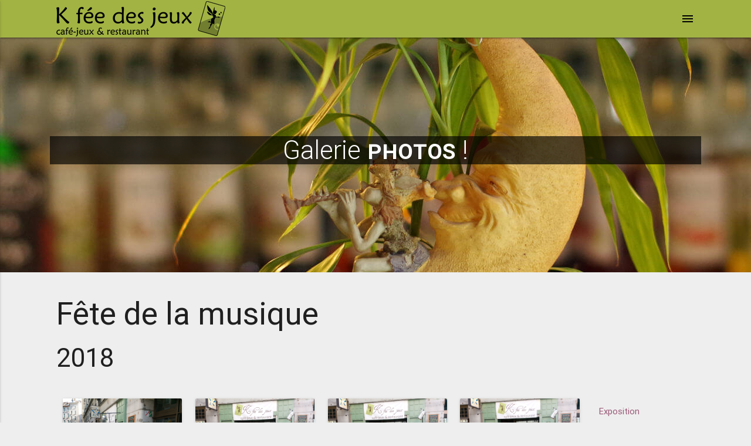

--- FILE ---
content_type: text/html; charset=UTF-8
request_url: https://kfeedesjeux.com/photos.php?dossier=fete_de_la_musique
body_size: 3104
content:
<!DOCTYPE html>
<html lang="fr" prefix="og: http://ogp.me/ns#">
<head>
  <title>Galerie photos &bull; K fée des jeux &bull; Café-jeux &amp; Restaurant à Grenoble</title>
  
	<meta http-equiv="Content-Type" content="text/html; charset=UTF-8" />
	<meta name="viewport" content="width=device-width, initial-scale=1, maximum-scale=1.0, user-scalable=no" />
	<meta http-equiv="X-Clacks-Overhead" content="GNU Terry Pratchett" />
	<meta name="revisit-after" content="7 days" />
	<meta name="robots" content="index, follow" />
	<meta name="copyright" content="copyright K fée des jeux" />
	<meta name="author" content="K fée des jeux" />
	<meta name="keywords" lang="fr" content="K fée des jeux, K fee des jeux, gourmand local et ludique, café ludique, restaurant, Grenoble, isère, jeu de société, jeux de société, jeu, jeux, café, café jeux, café jeu, café-jeux, brunch grenoble, restaurant grenoble, cuisine inventive, moretum, hydromel, hypocras, vins médiévaux, bières pression, bières locales, gourmand, local, ludique" />
	<meta name="description" content="Galerie photos" />


	<meta property="fb:admins" content="79027862459" />
	<link href="https://plus.google.com/u/0/108961379919326685776/posts" rel="publisher" />
	<link rel="apple-touch-icon-precomposed" sizes="57x57" href="favicon/apple-touch-icon-57x57.png" />
	<link rel="apple-touch-icon-precomposed" sizes="114x114" href="favicon/apple-touch-icon-114x114.png" />
	<link rel="apple-touch-icon-precomposed" sizes="72x72" href="favicon/apple-touch-icon-72x72.png" />
	<link rel="apple-touch-icon-precomposed" sizes="144x144" href="favicon/apple-touch-icon-144x144.png" />
	<link rel="apple-touch-icon-precomposed" sizes="60x60" href="favicon/apple-touch-icon-60x60.png" />
	<link rel="apple-touch-icon-precomposed" sizes="120x120" href="favicon/apple-touch-icon-120x120.png" />
	<link rel="apple-touch-icon-precomposed" sizes="76x76" href="favicon/apple-touch-icon-76x76.png" />
	<link rel="apple-touch-icon-precomposed" sizes="152x152" href="favicon/apple-touch-icon-152x152.png" />
	<link rel="icon" type="image/png" href="favicon/favicon-196x196.png" sizes="196x196" />
	<link rel="icon" type="image/png" href="favicon/favicon-96x96.png" sizes="96x96" />
	<link rel="icon" type="image/png" href="favicon/favicon-32x32.png" sizes="32x32" />
	<link rel="icon" type="image/png" href="favicon/favicon-16x16.png" sizes="16x16" />
	<link rel="icon" type="image/png" href="favicon/favicon-128.png" sizes="128x128" />
	<meta name="application-name" content="K fée des jeux" />
	<meta name="msapplication-TileColor" content="#FFFFFF" />
	<meta name="msapplication-TileImage" content="favicon/mstile-144x144.png" />
	<meta name="msapplication-square70x70logo" content="favicon/mstile-70x70.png" />
	<meta name="msapplication-square150x150logo" content="favicon/mstile-150x150.png" />
	<meta name="msapplication-wide310x150logo" content="favicon/mstile-310x150.png" />
	<meta name="msapplication-square310x310logo" content="favicon/mstile-310x310.png" />
	<meta property="og:title" content="F&ecirc;te de la musique" />

	<meta property="og:image" content="http://www.kfeedesjeux.com/medias/photos/fete_de_la_musique/2018/IMG_20180621_184612_resultat.jpg" />

	<meta property="og:site_name" content="K fée des jeux" />

	<meta property="og:locale" content="fr_FR" />

	<meta property="og:type" content="article" />

	<meta property="og:description" content="Galerie photos" />

	<meta property="og:url" content="http://www.kfeedesjeux.com/photos.php?dossier=fete_de_la_musique&rep=2018" />

	<!-- CSS  -->
	<link href="https://fonts.googleapis.com/icon?family=Material+Icons&display=swap" rel="stylesheet" />
	<link href="css/materialize.css?date=20220516" type="text/css" rel="stylesheet" media="screen,projection" />
	<link href="css/style.css?date=20250615" type="text/css" rel="stylesheet" media="screen,projection" /></head>
<body>
<div class="navbar-fixed">

<nav class="vert" role="navigation">
    <div class="nav-wrapper container">
      <a id="logo-container" href="index.php" class="brand-logo"><img src="img/logo_kfdj.png" class="responsive-img" /></a>
	  
	  <ul id="slide-out" class="side-nav">
		<li class="bold"><a href="reservations.php" class="waves-effect"><i class="material-icons left">event_available</i>Réserver !</a></li>
		<li class="bold"><a href="aide.php" class="waves-effect"><i class="material-icons left">search</i>Trouver un jeu ?</a></li>
		<li class="bold"><a href="evenements.php" class="waves-effect"><i class="material-icons left">event</i>Evènements !</a></li>
		<li class="bold"><a href="boncadeau.php" class="waves-effect"><i class="material-icons left">card_giftcard</i>Offrir un bon cadeau !</a></li>
		<li class="divider"></li>
		<li class="bold"><a href="restaurant.php" class="waves-effect"><i class="material-icons left">restaurant</i>Manger</a></li>
		<li class="bold"><a href="boissons.php" class="waves-effect"><i class="material-icons left">local_bar</i>Boire</a></li>
		<li class="bold"><a href="jeux.php" class="waves-effect"><i class="material-icons left">casino</i>Jouer</a></li>
		<li class="bold"><a href="lmdlc.php" class="waves-effect"><i class="material-icons left">front_hand</i>La main dans le cube</a></li>
		<li class="divider"></li>
		<li class="bold"><a href="fidelite.php" class="waves-effect"><i class="material-icons left">favorite</i>Carte de fidélité</a></li>
		<li class="divider"></li>
		<li class="bold"><a href="vae.php" class="waves-effect"><i class="material-icons left">shopping_cart</i>Vente à emporter</a></li>
		<li class="divider"></li>
		<li class="bold"><a href="qui.php" class="waves-effect"><i class="material-icons left">person</i>Il était une fois...</a></li>
		<li class="divider"></li>
		
		<li>&nbsp;</li>
		<li class="bold"><a href="index.php" class="waves-effect"><i class="material-icons left">home</i>Accueil</a></li><li class="bold"><a href="admin.php" class="waves-effect"><i class="material-icons left">lock</i>S'identifier</a></li></ul>
	  
      <div class="right">
	  <a href="#" data-activates="slide-out" class="button-collapse"><i class="material-icons black-text">menu</i></a>
	  </div>
    </div>
  </nav>
  </div>  <div class="parallax-container valign-wrapper">
    <!--<div class="section no-pad-bot">-->
      <div class="container">
        <div class="row center">
          <h3 class="header light transparent">Galerie <strong class="caps">photos</strong> !</h3>
        </div>
      </div>
	<div class="parallax"><img src="img/parallax/lutin.jpg">
	</div>
  </div>
	  
	  <div class="container">
			<div class="section">
				
				<div class="row">
				
					<div class="col">
						<h2>Fête de la musique</h2>
						<h3>2018</h3>
					</div>
				</div>
				
				<div class="row">
					<div class="col m12 l2 right">
					<p><a href="photos.php?dossier=exposition">Exposition</a></p>
<p><strong>Fête de la musique</strong></p>
<ul class="browser-default"><li><strong>2018</strong></li>
<li><a href="photos.php?dossier=fete_de_la_musique&rep=2017">2017</a></li>
<li><a href="photos.php?dossier=fete_de_la_musique&rep=2012">2012</a></li>
</ul><p><a href="photos.php?dossier=FIJ">FIJ Cannes</a></p>
<p><a href="photos.php?dossier=halloween">Halloween</a></p>
<p><a href="photos.php?dossier=place_aux_jeux">Place aux jeux</a></p>
<p><a href="photos.php?dossier=st_patrick">St Patrick</a></p>
<p><a href="photos.php?dossier=travaux">Travaux</a></p>
					</div>
					<div class="col m12 l10">
					
					<div class="col s6 m3"><div class="card tumblr"><img class="materialboxed responsive-img" src="medias/photos/fete_de_la_musique/2018/IMG_20180621_184612_resultat.jpg"></div></div><div class="col s6 m3"><div class="card tumblr"><img class="materialboxed responsive-img" src="medias/photos/fete_de_la_musique/2018/IMG_20180621_191839_resultat.jpg"></div></div><div class="col s6 m3"><div class="card tumblr"><img class="materialboxed responsive-img" src="medias/photos/fete_de_la_musique/2018/IMG_20180621_191840_resultat.jpg"></div></div><div class="col s6 m3"><div class="card tumblr"><img class="materialboxed responsive-img" src="medias/photos/fete_de_la_musique/2018/IMG_20180621_191842_resultat.jpg"></div></div><div class="col s6 m3"><div class="card tumblr"><img class="materialboxed responsive-img" src="medias/photos/fete_de_la_musique/2018/IMG_20180621_194523_resultat.jpg"></div></div><div class="col s6 m3"><div class="card tumblr"><img class="materialboxed responsive-img" src="medias/photos/fete_de_la_musique/2018/IMG_20180621_194532_resultat.jpg"></div></div><div class="col s6 m3"><div class="card tumblr"><img class="materialboxed responsive-img" src="medias/photos/fete_de_la_musique/2018/IMG_20180621_201324_resultat.jpg"></div></div><div class="col s6 m3"><div class="card tumblr"><img class="materialboxed responsive-img" src="medias/photos/fete_de_la_musique/2018/IMG_20180621_203715_resultat.jpg"></div></div><div class="col s6 m3"><div class="card tumblr"><img class="materialboxed responsive-img" src="medias/photos/fete_de_la_musique/2018/IMG_20180621_203733_resultat.jpg"></div></div><div class="col s6 m3"><div class="card tumblr"><img class="materialboxed responsive-img" src="medias/photos/fete_de_la_musique/2018/IMG_20180621_203736_resultat.jpg"></div></div><div class="col s6 m3"><div class="card tumblr"><img class="materialboxed responsive-img" src="medias/photos/fete_de_la_musique/2018/IMG_20180621_210559_resultat.jpg"></div></div><div class="col s6 m3"><div class="card tumblr"><img class="materialboxed responsive-img" src="medias/photos/fete_de_la_musique/2018/IMG_20180621_210857_resultat.jpg"></div></div><div class="col s6 m3"><div class="card tumblr"><img class="materialboxed responsive-img" src="medias/photos/fete_de_la_musique/2018/IMG_20180621_210901_resultat.jpg"></div></div><div class="col s6 m3"><div class="card tumblr"><img class="materialboxed responsive-img" src="medias/photos/fete_de_la_musique/2018/IMG_20180621_212220_resultat.jpg"></div></div><div class="col s6 m3"><div class="card tumblr"><img class="materialboxed responsive-img" src="medias/photos/fete_de_la_musique/2018/IMG_20180621_212223_resultat.jpg"></div></div><div class="col s6 m3"><div class="card tumblr"><img class="materialboxed responsive-img" src="medias/photos/fete_de_la_musique/2018/IMG_20180621_212226_resultat.jpg"></div></div><div class="col s6 m3"><div class="card tumblr"><img class="materialboxed responsive-img" src="medias/photos/fete_de_la_musique/2018/IMG_20180621_214616_resultat.jpg"></div></div><div class="col s6 m3"><div class="card tumblr"><img class="materialboxed responsive-img" src="medias/photos/fete_de_la_musique/2018/IMG_20180621_222401_resultat.jpg"></div></div><div class="col s6 m3"><div class="card tumblr"><img class="materialboxed responsive-img" src="medias/photos/fete_de_la_musique/2018/IMG_20180621_222402_1_resultat.jpg"></div></div>				</div>
			</div>
		</div>
  
</div>
  
	<footer class="page-footer vert">
    <div class="container">
      <div class="row">
		<div class="col s12 m6 l3">
		<h5 class="black-text">K fée des jeux</h5>
		 <p><i class="material-icons tiny black-text">location_on</i> <a href="https://goo.gl/maps/gokqYeRF2652" class="white-text tooltipped" data-tooltip="nous trouver "> 1 quai Stéphane Jay &bull; 38000 Grenoble</a><br />
		 <i class="material-icons tiny black-text">business_center</i> <a href="mentions.php" class="white-text tooltipped" data-tooltip="mentions légales">mentions légales</a> &bull; 2007 - 2026
		 </p>
		</div>
		<div class="col s12 m6 l2">
		<h5 class="black-text">Accès</h5>
		<p>
		<i class="material-icons tiny black-text">directions_bike</i> piste cyclable V63<br />
		<i class="material-icons tiny black-text">tram</i> tram B<br />Notre-Dame - Musée</p>
		</div>
		<div class="col s12 m6 l3">
		<h5 class="black-text">Nous contacter</h5>
		<p>
		<i class="material-icons tiny black-text">phone</i> 04 76 42 43 68<br />
		<i class="material-icons tiny black-text">email</i> <a class="white-text tooltipped" data-tooltip="nous écrire" href="mailto:contact@kfeedesjeux.com">contact@kfeedesjeux.com</a><br />
		 <i class="material-icons tiny black-text">balance</i> <a href="mentions.php#mediation" class="white-text tooltipped" data-tooltip="médiation"> médiation à la consommation</a></p>
		</div>
		<div class="col s12 m6 l4">
		<h5 class="black-text">Horaires</h5>
		<p>
		<i class="material-icons tiny black-text">today</i> du lundi au samedi de 12h à 1h du matin<br />
		<i class="material-icons tiny black-text">watch_later</i> le midi: restauration en service à table / bar, jeux en service au bar<br />
		<i class="material-icons tiny black-text">watch_later</i> à partir de 14h30: bar, jeux, restauration en service au bar
		</p>
		
		</div>
      </div>
    </div>
	<div class="footer-copyright">
      <div class="container">
	  <div class="row right hide-on-small-only">
		<a class="waves-effect waves-light btn blue darken-3" href="http://www.facebook.com/kfeedesjeux">Facebook</a> &nbsp; <a class="waves-effect waves-light btn pink darken-1" href="http://www.instagram.com/kfeedesjeux/">Instagram</a> &nbsp; <a class="waves-effect waves-light btn indigo darken-1" href="https://discord.gg/YTGRqs8UFb">Discord</a> 	
      </div>
	  
	  <div class="row center hide-on-med-and-up">
		<a class="waves-effect waves-light btn-floating blue darken-3" href="http://www.facebook.com/kfeedesjeux">F</a> &nbsp; <a class="waves-effect waves-light btn-floating pink darken-1" href="http://www.instagram.com/kfeedesjeux/">I</a> &nbsp; <a class="waves-effect waves-light btn-floating indigo darken-1" href="https://discord.gg/YTGRqs8UFb">D</a>  
      </div>
	  </div>
    </div>
  </footer>

  <!--  Scripts-->
  <script src="https://code.jquery.com/jquery-3.2.1.min.js"></script>
  <script src="js/materialize.js"></script>
  <script src="js/init.js"></script>  <script>
  $(document).ready(function() {
    $('select').material_select();
  });
  </script>
  <script type="text/javascript" src="js/jquery.autocomplete.min.js" ></script>
  <script type="text/javascript" src="js/search_event.js" ></script>
  </body>
</html>

--- FILE ---
content_type: application/javascript
request_url: https://kfeedesjeux.com/js/search_event.js
body_size: 340
content:
/*(function($){
  $(function(){
	  $('input.autocomplete').devbridgeAutocomplete({
	//lookup: countries,
	serviceUrl:"inc/search_j2s.inc.php", //tell the script where to send requests
	type:'POST',
	//callback just to show it's working
	onSelect: function (suggestion) {
	// $('#selection').html('You selected: ' + suggestion.value + ', ' + suggestion.data);
	},
	showNoSuggestionNotice: true,
	noSuggestionNotice: 'Sorry, no matching results',
	});
	  }); // end of document ready
})(jQuery); // end of jQuery name space
*/

(function($){
  $(function(){
		$('input.autocomplete').devbridgeAutocomplete({
			serviceUrl: 'inc/search_event.inc.php',
			dataType: 'json',
			onSelect: function (suggestion) {
			  $("#searchevent #action").after("<input id=\"searchid\" name=\"searchid\" type=\"hidden\" value=\""+suggestion.data+"\" />");
			  $('#searchevent').submit();
			}
		});
	});
})(jQuery);